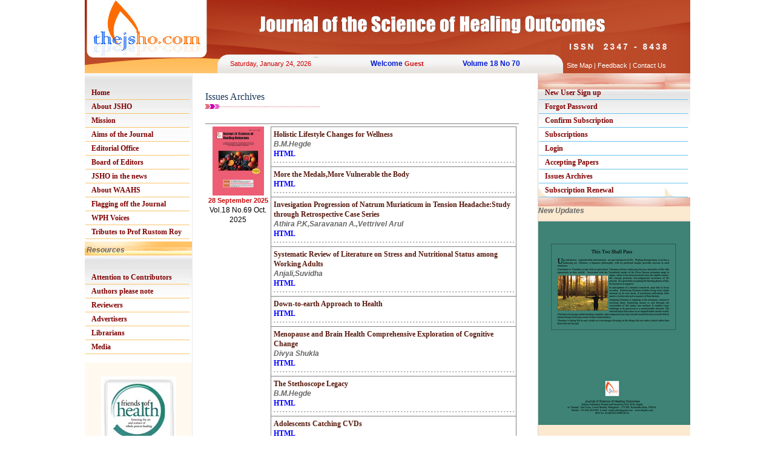

--- FILE ---
content_type: text/css
request_url: https://www.thejsho.com/images/style1.css
body_size: 3530
content:
body 
{
 margin-top:0;
 margin-left:0;
margin-right:0;
 margin-bottom:0;
}
.bp_links {
	FONT-SIZE: 10px; PADDING-BOTTOM: 8px; COLOR: #ffffff; LINE-HEIGHT: 16px; PADDING-TOP: 12px; FONT-FAMILY: verdana; TEXT-DECORATION: none
}
#block15 {
	BORDER-RIGHT: #c4c4c4 1px solid; BORDER-TOP: #c4c4c4 1px solid; BACKGROUND: #ffffff; FLOAT: left; MARGIN-BOTTOM: 26px; BORDER-LEFT: #c4c4c4 1px solid; WIDTH: 180px; BORDER-BOTTOM: #c4c4c4 1px solid
}
.td_lpadd {
	BORDER-RIGHT: #e9e9e9 1px solid; BACKGROUND: #fff9ef; PADDING-BOTTOM: 10px
}
.sugg {
	FONT-WEIGHT: bold; FONT-SIZE: 12px; COLOR: #57190d
}
.td_rbg {
	BACKGROUND: #fbe9d0; BORDER-LEFT: #d5d5d5 1px solid
}


.pri
{
	background-color :#d2ebfb;
}
.sec
{
	background-color :#F8F8FF;
}

.block16 {
	PADDING-RIGHT: 6px; PADDING-LEFT: 10px; FONT-SIZE: 11px; PADDING-BOTTOM: 0px; MARGIN: 10px 0px; COLOR: #1a3759; LINE-HEIGHT: 14px; PADDING-TOP: 0px; FONT-FAMILY: Tahoma
}
.leftlinks {
	PADDING-RIGHT: 0px; PADDING-LEFT: 0px;  PADDING-BOTTOM: 0px; MARGIN: 5px auto 10px 18px; PADDING-TOP: 0px
}
.leftlinks A {
	PADDING-RIGHT: 1px; DISPLAY: block; PADDING-LEFT: 10px; FONT-WEIGHT: bold; FONT-SIZE: 12px; PADDING-BOTTOM: 3px; MARGIN-LEFT: -3px; COLOR:Maroon; PADDING-TOP: 3px; BORDER-BOTTOM: #6bc4ed 1px solid; TEXT-DECORATION: none
}

.leftlinks A:hover {
	BACKGROUND: #6bc4ed; COLOR: #fff; TEXT-DECORATION: none
}
.leftlinks1 {
	PADDING-RIGHT: 0px; PADDING-LEFT: 0px;  PADDING-BOTTOM: 0px; MARGIN: 5px auto 10px 18px; PADDING-TOP: 0px
}
.leftlinks1 A {
	PADDING-RIGHT: 1px; DISPLAY: block; PADDING-LEFT: 10px; FONT-WEIGHT: bold; FONT-SIZE: 12px; PADDING-BOTTOM: 3px; MARGIN-LEFT: -3px; COLOR:Maroon; PADDING-TOP: 3px; BORDER-BOTTOM: #fac469 1px solid; TEXT-DECORATION: none
}

.leftlinks1 A:hover {
	BACKGROUND: #fac469; COLOR: #fff; TEXT-DECORATION: none
}

.maintitle
{
	color:#9e00c1;
	font-family:Times New Roman;
	 font-weight:bold;
	 font-size:14px;
}

.txtbox
{	
	color:#9e00c1;
	height:14px;
	 
}
.wlink
{
	color:White;
	text-decoration:none;
}

.hlink
{
	color:Blue;
	text-decoration:none;
}
.table
{
	
	color:#9e00c1;
	 background-color:#f0f5cf;
	 
}
.table1
{
	
	color:#9e00c1;
	 background-color:#f8eafc;
	 
}
.inntxtbox
{	
	height:13px;
	border:1;
	border-color:#abaaab;
	border-bottom-color:#abaaab;
	border-style:dotted;	 
}
.txtboxpas
{
	
	color:#3b9e25;
	height:20px
}
.drop
{
	color:#787879;
	font-style:normal;
	font-size:11px;
	height:18px;
	width:150px;
}

.rdo
{
	color:#bc3905;
	font-style:normal;
	font-size:13px;
	
	 
}


.chk
{
	color:#797979;
	font-style:normal;
	font-size:13px
	
	 
}


.bodytxt
{
    FONT-WEIGHT:normal;
    COLOR: red;
    FONT-SIZE: x-small;
    FONT-FAMILY: Verdana, Arial, Helvetica, sans-serif;
    TEXT-DECORATION: none;
    
}
.title1
{
    FONT-WEIGHT:bold;
    COLOR: #E54646;
    FONT-SIZE:13;
    FONT-FAMILY: Verdana, Arial, Helvetica, sans-serif;
    TEXT-DECORATION: none;
    TEXT-ALIGN: justify
}




.yen
{
    FONT-WEIGHT:bold;
    FONT-SIZE:8.5;
    FONT-FAMILY: TimesNewRomanPSMT;
    FONT-style: italic;
    TEXT-ALIGN: center
}


.fig
{
    FONT-WEIGHT:normal;
    FONT-SIZE:7;
   
    FONT-style: italic;
    TEXT-ALIGN: justify
}


.bodytxt1
{
    FONT-WEIGHT:bold;
    COLOR: #803B5D;
    FONT-SIZE: 12px;
    FONT-FAMILY: Verdana, Arial, Helvetica, sans-serif;
    
}
.bodytxt5
{
    FONT-WEIGHT:bold;
    COLOR: #803B5D;
    text-align:center;
    FONT-SIZE: 12px;
    FONT-FAMILY: Verdana, Arial, Helvetica, sans-serif;    
}
.leftmenu {
	MARGIN-TOP: 2px; FLOAT: left; COLOR: #0484bf; MARGIN-RIGHT: 5px; text-align:justify;
}

.bodytxt2
{
    FONT-WEIGHT:bold;
    COLOR: #803B5D;
    text-align:left;
    FONT-SIZE: 12px;
    FONT-FAMILY: Verdana, Arial, Helvetica, sans-serif;
}
.leftmenu1 {
	MARGIN-BOTTOM: 10px; MARGIN-LEFT: 20px; MARGIN-RIGHT: 5px
}
.leftmenu2{
	FONT-SIZE: 11px; COLOR: #000000; LINE-HEIGHT: 26px; FONT-FAMILY: verdana
}

.heading 
{
	FONT-SIZE: xx-small; 
	FONT-FAMILY: Tahoma; 
    BACKGROUND-COLOR: #007FCC;
	color: white;
	font-weight: bold;
    border-bottom:1px solid #7FCCFF;
    border-right:1px solid #7FCCFF;
    border-top:1px solid #7FCCFF;
    border-left:1px solid #7FCCFF;	
}
.head

{
FONT-WEIGHT: normal;
    FONT-SIZE: 25px;
    COLOR:#1190b9;    
    FONT-FAMILY: Algerian;
    text-align:left;    
}
.l_text{
	 FONT-WEIGHT: 600; FONT-SIZE: 11px; MARGIN-BOTTOM: 0px; COLOR:Teal; TEXT-ALIGN: center
}
.empty 
{	
	BACKGROUND-COLOR: #686868;
	FONT-WEIGHT: bold;
	text-align: justify;	
	FONT-SIZE: 11px;
    COLOR: #ffffff;
    FONT-FAMILY: Verdana, Arial, Helvetica, sans-serif  
}

.empty1 
{	
	BACKGROUND-COLOR: #e7e7e7;
	FONT-WEIGHT: normal;
	text-align: justify;	
	FONT-SIZE: 11px;
    COLOR: #686868;
    FONT-FAMILY: Verdana, Arial, Helvetica, sans-serif
}
.buton
{
	cursor:pointer;
	background-color: white;
	border-color: #AFACAE;
	height: 23px;
	color: #003300;
	font-weight: bold;
	font-size: 9pt;
	font-family: 'Book Antiqua';
}
.title
{
	FONT-WEIGHT: normal;
    FONT-SIZE:10px;
    COLOR: #5f5e60;
    FONT-FAMILY: Verdana, Arial, Helvetica, sans-serif;
    text-align:left;
    border-top:1;
    
}

.smltitle
{
	FONT-WEIGHT: normal;
    FONT-SIZE:10px;
    COLOR: #5f5e60;
    FONT-FAMILY: Verdana, Arial, Helvetica, sans-serif;
    text-align:justify;
    border-top:1;
    
}

.title5
{
	FONT-WEIGHT: normal;   
	FONT-SIZE: 11px;
    COLOR:Maroon;
    FONT-FAMILY:Verdana, Arial, Helvetica, sans-serif;
    text-align:left;
    border-top:0;    
}

.title7
{
	FONT-WEIGHT: normal;
	text-align: justify;	
	FONT-SIZE: 12px;
    COLOR:Black;
    FONT-FAMILY: Verdana, Arial, Helvetica, sans-serif  
}

.title7sml
{
	FONT-WEIGHT: normal;
	text-align: justify;	
	FONT-SIZE: 11px;
    COLOR: #000000;
    FONT-FAMILY: Arial
}

.sml
{
	FONT-WEIGHT: normal;
	text-align: justify;	
	FONT-SIZE: 9px;
    COLOR: #605f5f;
    FONT-FAMILY: Verdana  
}
.page
{
	FONT-WEIGHT: normal;
	text-align: justify;	
	FONT-SIZE: 9px;
    COLOR: #605f5f;
    font-style:italic;
}
.title70
{
	FONT-WEIGHT: normal;
	background-color: #f4f4f4;
	FONT-SIZE: 11px;
    COLOR: #605f5f;
    FONT-FAMILY: Verdana, Arial, Helvetica, sans-serif  
}

.title700
{
	FONT-WEIGHT: normal;
	background-color: #c8e8fa;
	FONT-SIZE: 11px;
    COLOR: #605f5f;
    FONT-FAMILY: Verdana, Arial, Helvetica, sans-serif  
}

.titley
{
	FONT-WEIGHT: bold;
	FONT-SIZE: 11px;
    COLOR: #605f5f;
    FONT-FAMILY: Verdana, Arial, Helvetica, sans-serif  
}

.title8
{
	FONT-WEIGHT: Bold;
	FONT-SIZE: 11px;
    COLOR: #cb0a0a;
    FONT-FAMILY: Verdana, Arial, Helvetica, sans-serif;
 }
 .utitle8
{
	FONT-WEIGHT: Bold;
	FONT-SIZE: 11px;
    COLOR: #cb0a0a;
    text-decoration:underline;
    FONT-FAMILY: Verdana, Arial, Helvetica, sans-serif;
 }
.title9
{
	FONT-WEIGHT: normal;
	FONT-SIZE: 11px;
    COLOR: #ffffff;
    FONT-FAMILY: Verdana, Arial, Helvetica, sans-serif;  
}
.title1
{
	FONT-WEIGHT: bold;
    FONT-SIZE: 12px;
    font-style:italic;
    COLOR:#666666;    
    FONT-FAMILY: Arial;
    text-align:left;    
}
.title1t
{
	FONT-WEIGHT: bold;
    FONT-SIZE: 12px;
    COLOR:#666666;    
    FONT-FAMILY: Arial;
    text-align:left;    
}
.innertxt
{
    FONT-WEIGHT: bold;
    COLOR: #13023C;
    FONT-SIZE: x-small;
    FONT-FAMILY: Verdana, Arial, Helvetica, sans-serif;
   text-align:left; 
}
.err
{
	FONT-WEIGHT:normal;
    COLOR:red;
    FONT-SIZE: 11px;
    FONT-FAMILY: Verdana, Arial, Helvetica, sans-serif;
    TEXT-DECORATION: none
}

.warn1
{
	FONT-WEIGHT:normal;
	text-align: justify;
	FONT-SIZE: 15px;
	FONT-FAMILY: Verdana, Arial, Helvetica, sans-serif;
	COLOR: #cc0000;
	
}

.warn
{
	FONT-WEIGHT:normal;
	text-align: justify;
	FONT-SIZE: 11px;
	FONT-FAMILY: Verdana, Arial, Helvetica, sans-serif;
	COLOR: #cc0000;
	
}

.warnnew
{
	FONT-WEIGHT:normal;
	text-align: justify;
	FONT-SIZE: 12px;
	FONT-FAMILY: Verdana, Arial, Helvetica, sans-serif;
	COLOR: #cc0000;
	
	
}


.topwarn
{
	FONT-WEIGHT:bold;
	text-align: justify;
	FONT-SIZE: 12px;
	FONT-FAMILY: Verdana, Arial, Helvetica, sans-serif;
	COLOR: #041cd1;
	
}

.lptxt {
	MARGIN-TOP: 6px; FONT-WEIGHT: bold; FONT-SIZE: 12px; FLOAT: left; MARGIN-LEFT: 20px; LINE-HEIGHT: 15px; FONT-FAMILY: verdana
}

.titletxt {
	  MARGIN-BOTTOM:10px;FONT-SIZE: 16px; COLOR:#1a3759; TEXT-DECORATION: none
}

.titletxtnew {
	  MARGIN-BOTTOM:10px;FONT-FAMILY: Times New Roman;FONT-SIZE: 22px; FONT-WEIGHT: bold; COLOR:#1a3759; TEXT-DECORATION: none
}
  .example1 {
  border: 2px solid black;
text-align: justify;
  padding: 25px;
  background: url(~/images/dance.jpg);
  background-repeat: no-repeat;
  background-size: auto;
}
.quote
{
    COLOR: #0099cc;
    LINE-HEIGHT: 14px
}
.td_padd {
	PADDING-RIGHT: 25px; PADDING-LEFT: 15px; FONT-SIZE: 12px; BACKGROUND: #ffffff; PADDING-BOTTOM: 10px; COLOR: #000000; LINE-HEIGHT: 16px; PADDING-TOP: 25px; FONT-FAMILY: verdana
}
.bottom

{
FONT-SIZE: 11px;
FONT-FAMILY: Verdana, Arial, Helvetica, sans-serif;
color:#ffffff
}

.divScroll
{
    PADDING-RIGHT: 0px;
    PADDING-LEFT: 0px;
    SCROLLBAR-FACE-COLOR: #1664A2;
    PADDING-BOTTOM: 0px;
    MARGIN: 6px;
    FONT: 12px Verdana,Arial,Helvetica,sans-serif;
    SCROLLBAR-HIGHLIGHT-COLOR: #ffffff;
    SCROLLBAR-SHADOW-COLOR: #ffffff;
    COLOR: #000000;
    SCROLLBAR-3DLIGHT-COLOR: #08347b;
    SCROLLBAR-ARROW-COLOR: #08347b;
    PADDING-TOP: 0px;
    SCROLLBAR-TRACK-COLOR: #006699;
    SCROLLBAR-DARKSHADOW-COLOR: #08347b
}
.accordionHeader
{
    border: 1px solid #2F4F4F;
    color: white;
    background-color: #118c8c;
	font-family: Arial, Sans-Serif;
	font-size: 12px;
	font-weight: bold;
    padding: 5px;
    margin-top: 5px;
    cursor: pointer;
}

.accordionContent
{
    background-color: #fcdc9d;
    border: 1px dashed #2F4F4F;
    border-top: none;
    padding: 5px;
    padding-top: 10px;
}

.accordionLink
{
 background-color: #D3DEEF;
    color: white:
}

.watermark {
	background: #FFAAFF;
}

.popupControl {
	background-color:#AAD4FF;
	position:absolute;
	visibility:hidden;
	border-style:solid;
	border-color: Black;
	border-width: 2px;
}

.modalBackground {
	background-color:Gray;
	filter:alpha(opacity=70);
	opacity:0.7;
}

.modalPopup {
	background-color:#ffffdd;
	border-width:3px;
	border-style:solid;
	border-color:Gray;
	padding:3px;
	width:250px;
}

.sampleStyleA {
	background-color:#FFF;
}

.sampleStyleB {
	background-color:#FFF;
	font-family:monospace;
	font-size:10pt;
	font-weight:bold;
}

.sampleStyleC {
	background-color:#ddffdd;
	font-family:sans-serif;
	font-size:10pt;
	font-style:italic;
}

.sampleStyleD {
	background-color:Blue;
	color:White;
	font-family:Arial;
	font-size:10pt;
}

